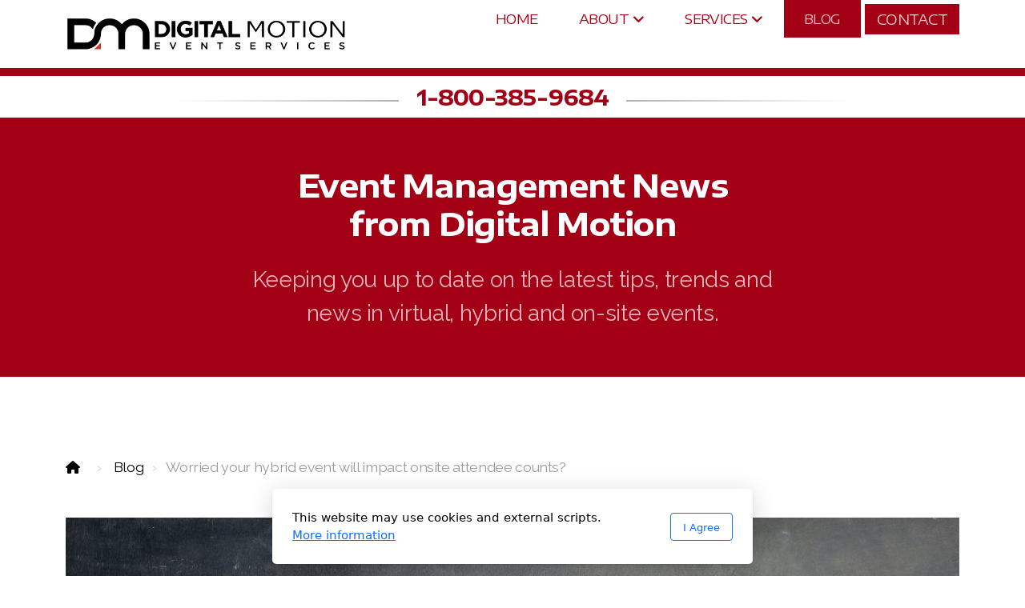

--- FILE ---
content_type: text/html; charset=utf-8
request_url: https://www.digitalmotionevents.com/blog/worried-your-hybrid-event-will-impact-onsite-attendee-counts
body_size: 11110
content:
<!DOCTYPE html>
<html lang="en" class="ko_Theme ko_ThemeHeader--section">
<head>
	<meta charset="utf-8">
	<meta http-equiv="X-UA-Compatible" content="IE=edge">
	<meta name="viewport" content="width=device-width, initial-scale=1.0">
	<meta name="generator" content="Kopage">
	<meta name="description" content="Use these Pro Tips for adding an on-line ticket option without threatening your on-site sales.">
	<meta name="keywords" content="">

	<title>Worried your hybrid event will impact onsite attendee counts? &mdash; Blog | Digital Motion Events | Birmingham, AL</title>

	<link rel="preconnect" href="https://fonts.googleapis.com" crossorigin><link rel="dns-prefetch" href="https://fonts.googleapis.com" crossorigin>
	<link rel="preconnect" href="https://fonts.gstatic.com" crossorigin><link rel="dns-prefetch" href="https://fonts.gstatic.com" crossorigin>
	<link rel="preconnect" href="https://cdn.jsdelivr.net" crossorigin><link rel="dns-prefetch" href="https://cdn.jsdelivr.net" crossorigin>

	<base href="/">
	<link rel="shortcut icon" href="https://www.digitalmotionevents.com/data/files/digitalmotionmark-white-512x512.png">
	<link rel="apple-touch-icon" href="https://www.digitalmotionevents.com/data/files/digitalmotionmark-white-512x512.png">

	<script src="https://cdn.jsdelivr.net/npm/jquery@3.6.1/dist/jquery.min.js" type="text/javascript"></script>

	<link href="https://cdn.jsdelivr.net/npm/bootstrap@5.3.3/dist/css/bootstrap.min.css" rel="stylesheet">
	<link href="//www.digitalmotionevents.com/inc/live.css?v=4.7.6" type="text/css" rel="stylesheet"><link href="//fonts.googleapis.com/css?family=Encode+Sans+Expanded:200,400,700|Raleway:200,400,700&amp;subset=latin-ext&amp;display=swap" rel="stylesheet" type="text/css">
	

	<!--[if lt IE 9]><script src="https://cdn.jsdelivr.net/npm/html5shiv@3.7.3/dist/html5shiv.min.js"></script><script src="https://cdn.jsdelivr.net/npm/respond.js@1.4.2/dest/respond.min.js"></script><![endif]-->

	<style>:root{--ui-color-accent: #179BD7;--ui-color-accent-75: rgba(23,155,215,0.7);--ui-color-accent-50: rgba(23,155,215,0.5);--ui-color-accent-25: rgba(23,155,215,0.25);--ui-color-accent-light: rgba(23,155,215,0.1);--ui-color-stripes-accent:repeating-linear-gradient(
	-45deg,#005f9b,#179BD7 20px,#005f9b 20px,#005f9b 50px,#179BD7 50px,#179BD7 65px);--ui-color-leftmenu:#293A4A;}</style><link rel="stylesheet" href="//www.digitalmotionevents.com/modules/blog/blog.css" type="text/css" />

	<meta property="og:type" content="article">
	<meta property="og:image" content="https://www.digitalmotionevents.com/data/files/march312022blogimage..jpg">
	<meta name="twitter:image" content="https://www.digitalmotionevents.com/data/files/march312022blogimage..jpg">
	<meta name="twitter:card" content="summary_large_image">

<style>.ko_Theme .topmenu a:hover, .ko_Theme .topmenu .active a {background:inherit}.ko_Theme .menuHolder li a {margin: 0;padding: 0;border: 0;font-size: 100%;font: inherit;vertical-align: baseline;line-height: 1;color: inherit;text-shadow: none}.ko_Theme .menuHolder li {display: inline-block;padding:0}.ko_Theme .menuHolder{ flex-flow: row wrap}.ko_Theme .menuHolder,.ko_Theme #headerMenu{padding:0}.ko_Theme .logoHolder #logoReplacer h2,.ko_Theme .logoHolder a,.ko_Theme .logoHolder {line-height:1;padding:0;margin:0;height:auto}.ko_Theme .logoHolder img{max-height:auto}.ko_Theme #headerMenu .container {/*overflow:auto;*/display:flex;flex-direction: row;justify-content: space-between;align-items: center}:root{--color1:#a30015;--color2:#9596a1;--color1_rgb: 163,0,21;--color1_hsl: 352,100%,32%;--color1_hs: 352,100%;--color1_h: 352;--color1_s: 100%;--color1_l: 32%;--color1_25:#e8bfc5;--color1_50:#d1808a;--color1_75:#ba4050;--color1_125:#7a0010;--color1_150:#52000b;--color1_175:#290005;--color2_rgb: 149,150,161;--color2_hsl: 235,6%,61%;--color2_hs: 235,6%;--color2_h: 235;--color2_s: 6%;--color2_l: 61%;--color2_25:#e5e5e8;--color2_50:#cacbd0;--color2_75:#b0b0b9;--color2_125:#707179;--color2_150:#4b4b51;--color2_175:#252628;--color1_bw:rgba(255,255,255,0.8);--color1_25_bw:rgba(0,0,0,0.8);--color1_50_bw:rgba(255,255,255,0.8);--color1_75_bw:rgba(255,255,255,0.8);--color1_125_bw:rgba(255,255,255,0.8);--color1_150_bw:rgba(255,255,255,0.8);--color1_175_bw:rgba(255,255,255,0.8);--color2_bw:rgba(255,255,255,0.8);--color2_25_bw:rgba(0,0,0,0.8);--color2_50_bw:rgba(0,0,0,0.8);--color2_75_bw:rgba(255,255,255,0.8);--color2_125_bw:rgba(255,255,255,0.8);--color2_150_bw:rgba(255,255,255,0.8);--color2_175_bw:rgba(255,255,255,0.8);;--font1:Encode Sans Expanded;--font2:Raleway;--font3:Helvetica Neue,sans-serif;--color1_rgb: 163,0,21;--color1_hsl: 352,100%,32%;--color1_hs: 352,100%;--color1_h: 352;--color1_s: 100%;--color1_l: 32%;--color1_25:#e8bfc5;--color1_50:#d1808a;--color1_75:#ba4050;--color1_125:#7a0010;--color1_150:#52000b;--color1_175:#290005;--color2_rgb: 149,150,161;--color2_hsl: 235,6%,61%;--color2_hs: 235,6%;--color2_h: 235;--color2_s: 6%;--color2_l: 61%;--color2_25:#e5e5e8;--color2_50:#cacbd0;--color2_75:#b0b0b9;--color2_125:#707179;--color2_150:#4b4b51;--color2_175:#252628;--color1_bw:rgba(255,255,255,0.8);--color1_25_bw:rgba(0,0,0,0.8);--color1_50_bw:rgba(255,255,255,0.8);--color1_75_bw:rgba(255,255,255,0.8);--color1_125_bw:rgba(255,255,255,0.8);--color1_150_bw:rgba(255,255,255,0.8);--color1_175_bw:rgba(255,255,255,0.8);--color2_bw:rgba(255,255,255,0.8);--color2_25_bw:rgba(0,0,0,0.8);--color2_50_bw:rgba(0,0,0,0.8);--color2_75_bw:rgba(255,255,255,0.8);--color2_125_bw:rgba(255,255,255,0.8);--color2_150_bw:rgba(255,255,255,0.8);--color2_175_bw:rgba(255,255,255,0.8);}#contentArea .koColor {color:#a30015;}ul.koCheckList li:before {background:#a30015;}.ko_Theme #website .btn-primary {background-color:var(--color1);border-color:var(--color1);}.ko_Theme #website .btn-outline-primary {color:var(--color1);border-color:var(--color1);}.ko_Theme #website .btn-outline-primary:hover {background-color:var(--color1);color:var(--color1_bw);border-color:var(--color1);}#website .page-item.active .page-link {background-color:#a30015;color:var(--color1_bw);border-color:var(--color1);}#contentArea a:not(.btn),#contentArea a.btn-link {color:var(--color1)}#website.koMenu .tab-pane:not(.tab-pane-menu):not(.tab-pane-footer) a:not(.btn):not(.koMenuButton),#website.koMenu a.btn-link {color:var(--color1)}#website .keditDark .keditWhite a:not(.btn):not(.page-link),#website .keditDark .keditWhite a.btn.btn-link{color:var(--color1)}.ko_Theme #contentArea, .ko_Theme .koThemeDark #contentArea .whiteShadowContainer {color:var(--color2_175)}#contentArea h1, #contentArea h2, #contentArea h3,#contentArea h1 a, #contentArea h2 a, #contentArea h3 a, .koThemeDark #contentArea .whiteShadowContainer strong, .koThemeDark #contentArea .whiteShadowContainer h1, .koThemeDark #contentArea .whiteShadowContainer h2, .koThemeDark #contentArea .whiteShadowContainer h3{color: rgb(0, 0, 0);}#contentArea h4, #contentArea h5, #contentArea h6,#contentArea h4 a, #contentArea h5 a, #contentArea h6 a, .koThemeDark #contentArea .whiteShadowContainer strong, .koThemeDark #contentArea .whiteShadowContainer h4, .koThemeDark #contentArea .whiteShadowContainer h5, .koThemeDark #contentArea .whiteShadowContainer h6 {color: rgb(0, 0, 0);}.ko_Theme #website #footerContent {color: rgba(0, 0, 0, .5);}.ko_Theme #website #footerContent h1,.ko_Theme #website #footerContent h2,.ko_Theme #website #footerContent h3,.ko_Theme #website #footerContent h4,.ko_Theme #website #footerContent h5,.ko_Theme #website #footerContent h6 {color: rgb(0, 0, 0);}.ko_Theme #website, .ko_Theme #website p{font-family:var(--font2),sans-serif;}.ko_Theme #website a.btn, .ko_Theme #website button.btn{font-family:var(--font1),sans-serif;}.ko_Theme #website h1,.ko_Theme #website h2,.ko_Theme #website h3{font-family:var(--font1),sans-serif;font-weight:700}.ko_Theme #website h4,.ko_Theme #website h5,.ko_Theme #website h6{font-family:var(--font1),sans-serif;font-weight:400}.ko_Theme #website .topmenu{font-family:var(--font1),sans-serif;font-weight:400}.ko_Theme #website .logoHolder .logoContents{font-family:var(--font1),sans-serif;font-weight:700}.ko_Theme #website #footerContent {font-family:var(--font2),sans-serif;}.ko_Theme #website #footerContent h1,.ko_Theme #website #footerContent h2,.ko_Theme #website #footerContent h3,.ko_Theme #website #footerContent h4,.ko_Theme #website #footerContent h5,.ko_Theme #website #footerContent h6 {font-family:var(--font1),sans-serif;}.ko_Theme .menuHolder li.topmenuSocial > span{margin-top:0px;}.ko_Theme #headerContent:not(.koZeroPadding),.ko_Theme #subpageHeaderContent:not(.koZeroPadding){}.ko_Theme #headerMenu{/*overflow:auto;*//*display:flex;flex-direction: row;justify-content: space-between;align-items: center;*/background:rgb(255, 255, 255);padding:0px;margin:0px;border:0px solid var(--color1);border-width:0px 0px 10px 0px;border-radius:0px;;}.ko_Theme .logoHolder{padding:20px 0px 20px 0px;;white-space: nowrap;}.ko_Theme .logoHolder .logoContents{font-size:24px;color:var(--color1_125);display: flex;align-items: center;min-height:45px;}@media (max-width: 768px){.ko_Theme .logoHolder .logoContents{font-size:22px;}}.ko_Theme .logoHolder img{max-height:45px;height:45px;min-height:45px;}.ko_Theme .menuHolder { display: flex;}.ko_Theme .menuHolder li{}.ko_Theme .menuHolder li a{font-size:17px;color:var(--color1);padding:15px 25px 15px 25px;margin:0px 0px 0px 1px;border-radius:0px;border:0px solid transparent;text-transform:uppercase;transition:0.2s all;}.ko_Theme .menuHolder li.active a,.ko_Theme .menuHolder li a:hover{color:var(--color1_25);background:var(--color1);border-color:var(--color1);}.ko_Theme .menuHolder li.accent1 a,.ko_Theme .menuHolder li.accent1.active a{font-size:18px;color:var(--color1);background:var(--color1_25);padding:10px 15px 10px 15px;margin:0px 0px 0px 5px;border-radius:0px;border:0px solid var(--color1);}.ko_Theme .menuHolder li.accent1.active a,.ko_Theme .menuHolder li.accent1 a:hover{color:var(--color1_bw);background:var(--color1_50);border-color:var(--color1);}.ko_Theme .menuHolder li.accent2 a,.ko_Theme .menuHolder li.accent2.active a{font-size:18px;color:var(--color2_bw);background:var(--color1);padding:10px 15px 10px 15px;margin:0px 0px 0px 5px;border-radius:0px;border:0px solid ;}.ko_Theme .menuHolder li.accent2.active a,.ko_Theme .menuHolder li.accent2 a:hover{color:rgb(255, 255, 255);background:var(--color1_150);border-color:var(--color1);}.ko_Theme .menuHolder li.topmenuSocial a{color:var(--color1_125)}.ko_Theme .menuHolder {  align-self: end;  }</style>
	<meta name="google-site-verification" content="sHoWLB4LedsjbMykftjAhJeaY9umuut3IDFtf5LmYKc" />
</head>
<body class="" ><script type="text/javascript" id="hs-script-loader" async defer src="//js.hs-scripts.com/20941861.js"></script>

<style>

   //added media queries 12/4/2023 if something is messed up after this could be the problem//
    
   

 
   #trusted-by-mobile .row  {
   
    width:15%;  
   
    }
 
    
 #website .kimgcover img {
        min-height: 50%;
    }
.homeBullets {
  color: white;
}
    
.ContactForm > .thumbTitle {
    visibility: hidden;
    }
    .newletterForm {
    margin-top:-6%;
    }
    .form-row{
    margin-top:-6%;
    }
    
    .form-group > .btn-primary {
    margin-left:-50%;
    }
    
   .carousel-container {
  display:flex;
  flex-direction:row;
  margin-left:5%;

  }

 



</style>

<script>
    document.addEventListener("DOMContentLoaded", function () {
        var newsletterContainer = document.getElementById("newsletterContainer");

        function isInViewport(element) {
            var rect = element.getBoundingClientRect();
            return (
                rect.top >= 0 &&
                rect.left >= 0 &&
                rect.bottom <= (window.innerHeight || document.documentElement.clientHeight) &&
                rect.right <= (window.innerWidth || document.documentElement.clientWidth)
            );
        }

        function handleScroll() {
            if (isInViewport(newsletterContainer)) {
                newsletterContainer.classList.add("fade-in");
                window.removeEventListener("scroll", handleScroll);
            }
        }

        window.addEventListener("scroll", handleScroll);
    });
</script>

<div id="websiteLoading" onclick="var elem = document.getElementById('websiteLoading');elem.parentNode.removeChild(elem);" onkeyup="var elem = document.getElementById('websiteLoading');elem.parentNode.removeChild(elem);" class="isLoading isLoading-1"><div style="background:white;position:absolute;top:0;left:0;right:0;bottom:0;height:100%;width:100%" class="d-none"></div><noscript><style>#websiteLoading{display:none!important}body{visibility:visible!important;overflow:auto!important}</style></noscript><style>		body{overflow:hidden}		body.body{visibility:visible;overflow:auto}		#websiteLoading{visibility:visible;position:fixed;top:0;left:0;right:0;bottom:0;transition:0.5s all;z-index:100000;background: linear-gradient(135deg, rgba(255,255,255,.95) 20%, rgba(255,255,255,.5), rgba(255,255,255,.95) 80%);cursor:wait}		#websiteLoading.isLoading-1{background:#fff;}		#websiteLoading.isLoaded{opacity:0;cursor:default;pointer-events:none}		@-webkit-keyframes koLoadingRotation {		to {			-webkit-transform: rotate(360deg);					transform: rotate(360deg);		}		}		@keyframes koLoadingRotation {		to {			-webkit-transform: rotate(360deg);					transform: rotate(360deg);		}		}		.isLoading .spinner {		-webkit-animation: koLoadingRotation 1.5s linear infinite;				animation: koLoadingRotation 1.5s linear infinite;			/*will-change: transform;*/		}		.isLoading .spinner .path {		-webkit-animation: dash 1.5s ease-in-out infinite;				animation: dash 1.5s ease-in-out infinite;		}		@-webkit-keyframes dash {		0% {			stroke-dasharray: 1, 150;			stroke-dashoffset: 0;			stroke:var(--color1);		}		50% {			stroke-dasharray: 90, 150;			stroke-dashoffset: -35;			stroke:var(--color2);		}		100% {			stroke-dasharray: 90, 150;			stroke-dashoffset: -124;			stroke:var(--color1);		}		}		@keyframes dash {		0% {			stroke-dasharray: 1, 150;			stroke-dashoffset: 0;			stroke:var(--color1);		}		50% {			stroke-dasharray: 90, 150;			stroke-dashoffset: -35;			stroke:var(--color2);		}		100% {			stroke-dasharray: 90, 150;			stroke-dashoffset: -124;			stroke:var(--color1);		}		}		#websiteLoading::after {			content:"";			background: #fff;			border-radius:100%;			box-shadow: 5px 5px 50px rgba(0,0,0,0.1);			position: absolute;			top: 50%;			left: 50%;			margin: -57px 0 0 -57px;			width: 114px;			height: 114px;		}		</style><svg class="spinner" viewBox="0 0 50 50" style="z-index: 2;position: absolute;top: 50%;left: 50%;width:120px;height:120px;	  margin: -60px 0 0 -60px;"><circle class="path" cx="25" cy="25" r="20" fill="none" stroke-width="2" style="stroke: #ccc; stroke: var(--color1);stroke-linecap: round;"></circle></svg></div><div id="website" class=""><header id="header"><div id="headerMenu"><div class="container"><div class="logoHolder skiptranslate"><a href="/" class="logo"><span class="logoContents"><img src="data/files/digital-motion-logo-horizontal-9200x11872.png" id="websiteLogo" alt="Digital Motion Event Services"></span></a></div>

	<ul class="menuHolder topmenu" role="navigation">
		<li><a href="https://www.digitalmotionevents.com"><span>Home</span></a></li>
		<li><a href="about" rel="dropmenu_1_2"><span>About</span></a></li>
		<li><a href="services" rel="dropmenu_1_3"><span>Services</span></a></li>
		<li class="item_active active"><a href="blog"><span>Blog</span></a></li>
		<li class="accent2 accents_start"><a href="contact"><span>Contact</span></a></li>
		
	</ul>

</div></div></header><main class="WxEditableArea" id="contentArea"><div id="contentAreaElement" class="kelement"></div><section data-pcid="4012.2" id="kedit_mxpl8ffz4" class="kedit" data-padding="0-0" style=";padding-top:0px;padding-bottom:0px">

<div class="container text-center">
     <div class="koHeader2" data-aos="fade-in">
          <h2 class="keditable d-inline-block" style="--kedit-fsx: 0.85;"><a href="tel:18003859684">1-800-385-9684</a></h2>
     </div>
     
</div>

</section><section data-pcid="4007" class="kedit keditDark entered loaded" data-background-pos="1-50% 0" data-padding="50-50" data-keditor="1" id="kedit_78qlxuj4o" data-bgcolor="--color1" style="background:var(--color1);padding-top:50px;padding-bottom:50px"><div class="keditable-auto keditable" style="font-size: 28px;"><div class="container">

    <div class="row">
        <div class="col-lg">
            <div class="col-container">
                        
            <h1 class="text-center keditable">Event Management News<br>from Digital Motion</h1>


            <div class="mt-2 mb-2 text-center pt-3 keditable">Keeping you up to date on the latest tips, trends and <br>news in virtual, hybrid and on-site events.</div></div>
        </div>
    </div>

        
        
    </div></div></section><section class="kedit" id="kpg_7005561" data-bgradient="rgb(255, 255, 255)/rgb(255, 255, 255)/1" style="background: linear-gradient(to bottom,rgb(255, 255, 255),rgb(255, 255, 255));"><div class="container">            <script src="https://cdn.jsdelivr.net/npm/prismjs@1.28.0/prism.min.js"></script>
            <link rel="stylesheet" href="https://cdn.jsdelivr.net/npm/prismjs@1.28.0/themes/prism-tomorrow.min.css">
            <style>#BlogArea code.language-js{font-size:1rem}#BlogArea code,.ce-code__textarea{background: #2d2d2d;color:#ccc;}</style>
            <div id=BlogArea class="language-js"><div class="categoryHeader"><ul class="breadcrumb"><li class="breadcrumb-item"><a href="https://www.digitalmotionevents.com"></a></li><li class="breadcrumb-item"><a href="blog" class="ms-1">Blog</a> <span class="divider"></span> </li><li class="breadcrumb-item active">Worried your hybrid event will impact onsite attendee counts?</li></ul></div><div class="position-relative"><div class="itemCover clearfix mb-5 text-center"><img data-src="data/files/march312022blogimage..jpg" class="lazy" alt="Worried your hybrid event will impact onsite attendee counts?"></div>
            <div class="ce-block__headers">

                <div class="itemShare float-right z-1 position-relative"><a href="javascript:void(null)" onclick="socialShare(2)"><i class="fab fa-x-twitter"></i></a><a href="javascript:void(null)" onclick="socialShare(1)"><i class="fab fa-facebook-f"></i></a><a href="javascript:void(null)" onclick="socialShare(4)"><i class="fab fa-linkedin"></i></a></div>
            
                <h1 class="editorjsH1 LIVE-text-center mb-4" style="max-width:960px;padding:0;margin:0 auto 30px;">Worried your hybrid event will impact onsite attendee counts?</h1>




                <div class="itemStatus"><span class="pr-3 pe-3">Thursday, March 31, 2022</span></div>



            </div>
                        </div>
            
            <div class="ce-block__headers">
                <p class="editorjsLead" id="blogEditorjsSubtitle_14">Use these Pro Tips for adding an on-line ticket option without threatening your on-site sales. </p>
            </div>
            <div class="ce-block"><div class="ce-block__content"><p class="ce-paragraph" style="min-height:30px;">Now that onsite events are being scheduled again, one of the largest concerns of our clients is how to position the virtual option to an onsite conference without risking the cannibalization of onsite ticket sales.&nbsp; This is a valid concern as most conferences are booked years in advance and have contracts with hotels in place and onsite logistics to plan.&nbsp; <br><br>While choosing the hybrid event model is definitely the smartest way to accommodate all the participation and engagement needs of your audience, one can not ignore the tension of balancing the planning and budgeting onsite and online formats for the overall success of the event.&nbsp;Although this sounds daunting, relax!&nbsp; </p><p class="ce-paragraph" style="min-height:30px;"><b>Utilize these Pro Tips in your event marketing strategy to maximize the potential of both in-person and hybrid ticket sales.&nbsp;&nbsp;&nbsp;</b></p><p class="ce-paragraph" style="min-height:30px;"><b>1.) Clearly Communicate the Value of your Content and the Benefits of each Ticket Option&nbsp;<br></b>While you are offering on-site and virtual ability to access your event, your meeting content is unique, exclusive and valuable.&nbsp;&nbsp;</p><ul><li>On your registration page, position the virtual event as an additional way to access the same valuable content.&nbsp;List the benefits under your ticket pricing that outlines all the ways your content is unique, exclusive and valuable.</li><li>Create a benefit table of both the on-site and virtual formats. (ie. Onsite offers in-person experience, in-person networking, extra breakouts, excursions, cocktail receptions, etc.; Virtual access offers on-demand viewing, access to the same content, flexible accessibility, and no travel expenses.&nbsp;</li><li>(If applicable) Note that all attendees get the same CME’s, regardless of how they access the content.</li><li>Create an FAQ resource that explains the hybrid event and pricing, and provide this information as supplemental info when needed&nbsp;&nbsp;</li></ul><p class="ce-paragraph" style="min-height:30px;">Keeping your pricing comparable for on-site and on-line tickets helps you uphold the integrity of the pricing of the unique meeting content, rather than the way the meeting is accessed. However, if considering a lower price for on-line, always show a discount off the full amount, not just a lowered price, to keep the perceived value of the ticket higher.&nbsp;&nbsp;There can be a perception that virtual events are cheaper than onsite events, so we must help educate attendees that there is simply a shift of expenses from onsite expenses, such as food &amp; beverage, to the professional virtual production and virtual platform of the event.&nbsp;&nbsp;&nbsp;&nbsp;&nbsp;</p><p class="ce-paragraph" style="min-height:30px;"><b>2.) Timing and Segmenting your Event Communications <br></b>Strategically&nbsp;In a nutshell, the idea here is to think about your entire existing and desired audience for the event and segment out groups that have different engagement needs.&nbsp;Organize your messaging and timing to those groups strategically so you are garnering the ticket sales you require from each group.&nbsp;&nbsp;</p><p class="ce-paragraph" style="min-height:30px;">For example:&nbsp;<br><br>On-site Ticket Sales:For onsite conferences with long histories, you know your attendee base and what they expect in your event.&nbsp; You may choose to initially focus your onsite ticket sales to existing event attendees.&nbsp;&nbsp;</p><ul><li>As soon as dates and locations are known, send out Save the Date communication emails with Early Bird Ticket sales for onsite registrations.&nbsp;&nbsp;</li><li>Make sure to highlight key facts your onsite attendees will be looking for, such as your keynote speaker meet and greets, golf tee times, special cocktail receptions, etc.&nbsp;&nbsp;</li><li>Schedule drip communications until the ticket deadline to continue promoting the ticket sales, announcing other in-person opportunities and the key-note speakers.&nbsp;&nbsp;</li></ul><p class="ce-paragraph" style="min-height:30px;">On-line Ticket Sales: If this is a new feature to your conference, you may be in the building phase of your online attendee base.&nbsp;&nbsp;</p><ul><li>Utilize online marketing strategies such as Social Media Posts, Blog articles to announce the available on-line ticket and to create buzz.&nbsp;&nbsp;</li><li>Create email campaigns using lists of attendees who may have not joined your event in a while, or who are completely new to your event.&nbsp;&nbsp;</li><li>Consider new sources for lists of interested parties for your event.Include the compelling online features like the virtual platform you will be using, special networking and accessibility features, giveaways and on-demand viewing options.&nbsp;&nbsp;</li></ul><p class="ce-paragraph" style="min-height:30px;"><b>3.) Flash Sales to Boost Numbers<br></b>After you open the ticket sales, you will be able to see which ticket sales are rising and which need a boost.&nbsp;&nbsp;</p><ul><li>Create special Flash sales with short expirations to boost the ticket sales that are lagging.&nbsp;&nbsp;Plan a creative discount offer to create buzz and momentum around the virtual (or onsite) offering.&nbsp;</li><li>Example: “The first limited number of virtual registrants get a discounted price or a free giveaway.”</li><li>One-day only “Flash Sale” special pricing for online or onsite (if needed to boost sales)</li><li>Consider offering an “upgrade” option to on-site ticket pricing to add virtual access to on-demand content later after the meeting.&nbsp;&nbsp;</li></ul><p class="ce-paragraph" style="min-height:30px;">Like what you’re hearing?&nbsp;Digital Motion takes the time to consult with clients on all aspects of the event. We have available event success resource guides, creative technical solutions and event planning expertise and processes to support our clients in event planning and execution. To learn more about positioning your virtual ticket sales on any other related event topic, reach out to Digital Motion and tell us about your event! We’d love to hear about it and give you our recommendations for a successful and engaging event or conference.Let’s get started!We’d love to hear about the event you are planning and give you our best tips for success. </p><p class="ce-paragraph" style="min-height:30px;"><b>You can make your next event awesome, if you need some help with that, call Digital Motion!</b></p><p class="ce-paragraph" style="min-height:30px;">Getting started is so easy, just schedule a free consultation by visiting&nbsp;<a href="https://www.digitalmotionav.com/get-in-touch/#">www.digitalmotionevents.com</a></p></div></div></div></div></section><section data-pcid="4037" id="kedit_ebn65ftjb" class="kedit" data-bgcolor="--color2_25" data-padding="40-100" data-background-pos="1-50% 0" style="background:var(--color2_25);padding-top:40px;padding-bottom:100px">

    <div class="container">

            <div class="text-center col-lg-8 mx-auto">
                
                <div class="koSeparator koSeparatorBlock" data-bg="--color1" data-aos="fade-in" style="background: var(--color1); width: 100px; height: 5px; margin-top: 30px; margin-bottom: 30px;"></div>
                <h2 class="keditable" data-aos="fade-in"><span style="color: var(--color2_175);">You’re Just 3 Steps Away From a <br>Stress-Free Event</span><div><br></div></h2>
                
            </div>


        <div class="row justify-content-center text-center mt-5">
            <div class="col-md-6 col-lg-4 mb-3 mb-md-4" data-aos="fade-up">
            <div class="bg-white keditWhite kimgfilter3 p-5">

                <span class=" koIconStyle3 koIconHolder mb-4 koIconSize150"><i class="koIcon undefined fas fa-phone-volume"></i></span>
                <div class="keditable"><span style="font-weight: bold;">1. Give Us a Call<br></span>Schedule a free, no-obligation consultation so you can tell us about your event. We’ll listen to understand your goals and budget, and then offer you a price estimate and a <br>timeline of services.</div>
            </div>
            </div>
            <div class="col-md-6 col-lg-4 mb-3 mb-md-4" data-aos="fade-up">
            <div class="bg-white keditWhite kimgfilter3 p-5">
                <span class=" koIconStyle3 koIconHolder mb-4 koIconSize150"><i class="koIcon undefined fas fa-clipboard"></i></span>
                <div class="keditable"><span style="font-weight: bold;">2. Get a Custom Plan<br></span>Once you’re ready to move forward, your dedicated Digital Motion team member will share your Event Success Plan and explain the next steps toward executing a streamlined event.<br><div><br></div></div>
            </div>
            </div>
            <div class="col-md-6 col-lg-4 mb-3 mb-md-4" data-aos="fade-up">
            <div class="bg-white keditWhite kimgfilter3 p-5">
                <span class=" koIconStyle3 koIconHolder mb-4 koIconSize150"><i class="koIcon undefined fas fa-heart"></i></span>
                <div class="keditable"><span style="font-weight: bold;">3. Enjoy Peace of Mind<br></span>You can relax knowing everything is handled from start to finish. We’ll ensure that you, your attendees, the speakers, and everyone else involved has the best possible experience.<br><div><br></div></div>
            </div>
            </div>

        </div>
    </div>

</section><section data-pcid="4061.6" id="kpg_603710" class="kedit" data-bgcolor="#EEEFF5" style="background:#EEEFF5">

    <div class="container">
        <div class="bg-white p-5 keditWhite rounded-lg shadow-lg">


        <div class="row align-items-center justify-content-center">
            <div class="col col-md-10 text-center">
               <div class="keditable koPreTitle mb-3" data-aos="fade-up">Digital motion event services</div>
               <div class="keditable h4" data-aos="fade-up">We are the partner you need for event success.&nbsp; Contact us today and tell us about your corporate event.</div>
            </div>
        </div>
        <div class="koButtons mt-4 text-center" data-aos="fade-up">
            <a class="btn btn-color1 btn-lg" href="contact">Contact Us</a>
        </div>

       </div>

   </div>

</section></main><footer id="footerContent"><section data-pcid="5500.4" id="kedit_suhonmsnn" class="kedit keditFooter1 p-0" data-bgcolor="rgb(236, 236, 236)" style="background:rgb(236, 236, 236)">


    <div class="container text-center">

        <div class="p-0 kedit" id="kpg_2512781">

            <div class="koSeparator koSeparatorBlock koSeparatorCenter" data-bg="rgb(222, 222, 222)" data-aos="fade-in" style="background: rgb(222, 222, 222) none repeat scroll 0% 0%; width: 100%; height: 2px; margin-top: 10px; margin-bottom: 10px;" data-width="100"></div>

            <div class="py-4">
                <img class="keditFooterLogo lazy" alt="Digital Motion Event Services" title="" data-src="data/files/dmmark-transparent.png">
            </div>

            <div class="keditable mb-4 keditFooterCompany" style="font-size: 16px;"><span style="color: rgb(0, 0, 0);"><strong>Digital Motion Event Services</strong><br></span>5560-A Cahaba Valley Road<br style="box-sizing: inherit; color: rgb(29, 28, 29); font-family: Slack-Lato, Slack-Fractions, appleLogo, sans-serif; font-size: 15px; font-variant-ligatures: common-ligatures; letter-spacing: normal; text-align: left; background-color: rgb(248, 248, 248);">Birmingham, AL 35242<br>800.385.9684<br>hello@digitalmotionevents.com</div>

        </div>

        <div class="p-0 kedit keditFooterApp" id="kpg_9872252">
            <div class="footerHolder" id="keditFooterModule"><div class="social_fa social_bw social_bwh social_footer"><a aria-label="Go to Facebook" target="_blank" href="https://www.facebook.com/DigitalMotionAV"><i class="fab fa-facebook-square fa-2x fa-fw"></i></a><a aria-label="Go to Twitter" target="_blank" href="https://x.com/DigitalMotionAV"><i class="fab fa-x-twitter fa-2x fa-fw"></i></a><a aria-label="Go to YouTube" target="_blank" href="https://www.youtube.com/channel/UCcp-UpIj-0pRK9CswKJ0xiw"><i class="fab fa-youtube fa-2x fa-fw"></i></a><a aria-label="Go to Instagram" target="_blank" href="https://instagram.com/digitalmotioneventservices"><i class="fab fa-instagram fa-2x fa-fw"></i></a><a aria-label="Go to Linked" target="_blank" href="https://linkedin.com/company/digital-motion-av"><i class="fab fa-linkedin fa-2x fa-fw"></i></a><a class="koSocialPhoneHover" href="tel:2053522884" aria-label="Contact (Phone)"><i class="fas fa-fw fa-phone-square-alt"></i></a><a class="koSocialMailHover" href="mailto:info@digitalmotionevents.com" aria-label="Contact (E-mail)"><i class="fas fa-fw fa-envelope"></i></a></div></div>
        </div>

        <div class="kedit p-0" id="kpg_8222083">

            <div class="my-4 keditable">

                <a href="index.php">Home</a>
                &nbsp;&nbsp;&nbsp; <a href="about">About</a> &nbsp;&nbsp;&nbsp;
                <a href="contact">Contact</a>&nbsp;&nbsp; <br><a href="privacy-policy">Privacy Policy</a>&nbsp;&nbsp;&nbsp; <a href="terms-of-use">Terms of Use</a><a href="contact"></a>

            </div>

            <div class="my-4 keditable keditFooterCopyright" style="font-size: 14px;">Copyright ©2026 www.digitalmotionevents.com, All rights reserved.</div>

        </div>

    </div>



</section></footer></div><a id="scrollToTop" aria-label="Scroll to Top Button" href="javascript:void(null)"><i class="fa fa-fw fa-arrow-up"></i></a><script data-id="websiteLoading">$(document).ready(function(){

						$('#websiteLoading').removeClass('isLoading-1');
						setTimeout(function(){

							var c=$('#websiteLoading');
							if(c.length>0){
								//$('body').attr('id','body');
								$('body').addClass('body');
								$('#websiteLoading').addClass('isLoaded');
								setTimeout(function(){$('#websiteLoading').remove()},1000);
							}

						},3000);
					});window.onload = function(){$('#websiteLoading').addClass('isLoaded');
				//$('body').attr('id','body');
				$('body').addClass('body');
				setTimeout(function(){$('#websiteLoading').remove()},500);$(document).keyup(function(e){if((e.ctrlKey || e.metaKey)&&e.keyCode==27){window.location.href="?modal=login";}});};</script><script>var koSiteName="Digital Motion Event Services";$(function(){$(".koLeftMenuOpener").removeClass("invisible");})</script><div id="searchHolder">
		<form method="get" action="">
			<div>Search</div>
			<input type="text" autocomplete="off" name="search" aria-label="Search Form" id="searchInput" class="form-control">
			<button type="submit" class="btn btn-color1" aria-label="Search"><i class="fas fa-search"></i></button>
			<button type="reset" class="btn btn-light" onclick="$('#searchHolder').removeClass('active')"><i class="fas fa-times"></i></button>
		</form></div><script>var magnificPopupInit=function(){$('a.lightbox').magnificPopup({type:'image',gallery:{enabled:true}});}</script><link rel="stylesheet" href="https://cdn.jsdelivr.net/npm/magnific-popup@1.1.0/dist/magnific-popup.min.css"><script async src="https://cdn.jsdelivr.net/npm/magnific-popup@1.1.0/dist/jquery.magnific-popup.min.js" onload="magnificPopupInit()"></script>
<script>window.koAddElements={googleTag:"GTM-5Q9B73M",pixel:"216545856249838"}</script>
<script>var jQueryChecker_interval,jQueryChecker_count=0;$(function(){jQueryChecker_interval=window.setInterval(function(){if(typeof window.$ === "undefined" && typeof window.jQuery === "function"){console.log("jQuery ($) has been lost, restoring...");window.$=window.jQuery}jQueryChecker_count++;if(jQueryChecker_count>10)clearInterval(jQueryChecker_interval)},1000)})</script><div class="cookie-consent" style="display:none"><div>This website may use cookies and external scripts. <a href="terms-of-use">More information</a></div><div class="cookie-close"><button type="button" class="btn btn-outline-primary" onclick="createCookieInfo(1234)">I Agree</button></div></div><script>

	if(document.cookie.indexOf('cookieConsentAgree')<0){
		
		document.querySelector('.cookie-consent').removeAttribute('style');

	}

	function createCookieInfo(type){

		var cookieValue='0';

		if(type == 1234){

			// all types of cookies are allowed

			$('#cookieConsentCheckbox2,#cookieConsentCheckbox3,#cookieConsentCheckbox4').prop('checked',true);

			cookieValue+='1234';

		} else if(type == 0){

			// custom settings

			cookieValue+='1';

			if($('#cookieConsentCheckbox2').prop('checked') === true)
				cookieValue+='2';

			if($('#cookieConsentCheckbox3').prop('checked') === true)
				cookieValue+='3';

			if($('#cookieConsentCheckbox4').prop('checked') === true)
				cookieValue+='4';


		} else {

			// only necessary

			$('#cookieConsentCheckbox2,#cookieConsentCheckbox3,#cookieConsentCheckbox4').prop('checked',false);

			cookieValue+='1';

		}

		var name='cookieConsentAgree';

        var date = new Date();
        date.setTime(date.getTime() + (365 * 24 * 60 * 60 * 1000));
        var expires = "; expires=" + date.toGMTString();
    	document.cookie = escape(name) + "=" + escape(cookieValue) + expires + "; path=/";

		$(".cookie-consent").fadeOut();
		
	}

	</script>
    <script src="https://cdn.jsdelivr.net/npm/instant.page@5.2.0/instantpage.min.js" type="module" defer></script><script>var menuCaption = "Select a page";</script><script type="text/javascript" src="//www.digitalmotionevents.com/inc/live.js?4.7.6" async></script><link href="https://cdn.jsdelivr.net/npm/@fortawesome/fontawesome-free@6.5.2/css/all.min.css" rel="stylesheet"><script src="https://cdn.jsdelivr.net/npm/bootstrap@5.3.3/dist/js/bootstrap.bundle.min.js" type="text/javascript"></script>
	<!-- AOS (Animate on Scroll) -->
	<link rel="stylesheet" href="https://cdn.jsdelivr.net/npm/aos@2.3.4/dist/aos.css">
<script src="https://cdn.jsdelivr.net/npm/aos@2.3.4/dist/aos.min.js" defer></script><script>$(function(){AOS.init({offset:-10,delay:100,duration:800,easing:'ease',anchorPlacement:'top-bottom'});})</script><script>$(function(e){var a = 400,s = e('#scrollToTop');e(window).scroll(function(){e(this).scrollTop() > a ? s.addClass('active') : s.removeClass('active')}), s.on('click',function(a){s.removeClass('active');e('body,html').animate({scrollTop: 0});})})</script>
<ul id="dropmenu_1_2" class="dropmenudiv dropfirst">
<li><a href="about-us"><span>About Us</span></a></li>
<li><a href="our-team"><span>Our Team</span></a></li>
<li><a href="partners"><span>Partners</span></a></li>
</ul>
<ul id="dropmenu_1_3" class="dropmenudiv dropfirst">
<li><a href="event-planning"><span>Event Planning</span></a></li>
<li><a href="event-production"><span>Event Production</span></a></li>
<li><a href="event-technology"><span>Event Technology</span></a></li>
</ul><script type="text/javascript" id="jsMenusSetup">window.addEventListener('load',function(){ddlevelsmenu.setup("1", "topbar","0","0");});</script>
</body></html>